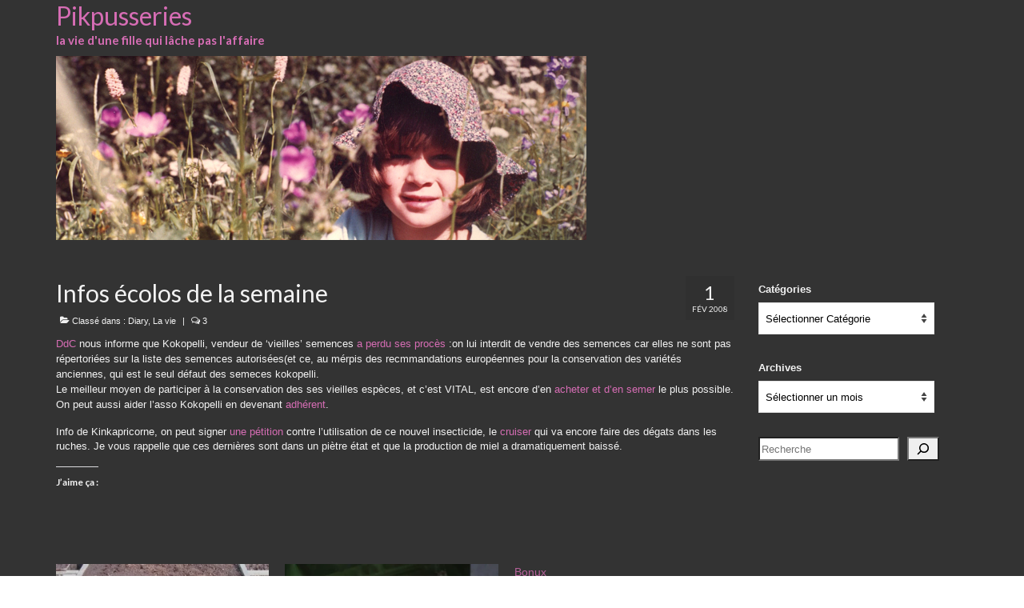

--- FILE ---
content_type: text/html; charset=UTF-8
request_url: https://pikpusseries.net/infosecolosdelasemaine/
body_size: 15956
content:
<!DOCTYPE html>
<html class="no-js" lang="fr-FR" itemscope="itemscope" itemtype="https://schema.org/WebPage">
<head>
  <meta charset="UTF-8">
  <meta name="viewport" content="width=device-width, initial-scale=1.0">
  <meta http-equiv="X-UA-Compatible" content="IE=edge">
  <title>Infos écolos de la semaine &#8211; Pikpusseries</title>
<meta name='robots' content='max-image-preview:large' />
<link rel='dns-prefetch' href='//secure.gravatar.com' />
<link rel='dns-prefetch' href='//stats.wp.com' />
<link rel='dns-prefetch' href='//fonts.googleapis.com' />
<link rel='dns-prefetch' href='//v0.wordpress.com' />
<link rel='dns-prefetch' href='//widgets.wp.com' />
<link rel='dns-prefetch' href='//s0.wp.com' />
<link rel='dns-prefetch' href='//0.gravatar.com' />
<link rel='dns-prefetch' href='//1.gravatar.com' />
<link rel='dns-prefetch' href='//2.gravatar.com' />
<link rel="alternate" type="application/rss+xml" title="Pikpusseries &raquo; Flux" href="https://pikpusseries.net/feed/" />
<link rel="alternate" type="application/rss+xml" title="Pikpusseries &raquo; Flux des commentaires" href="https://pikpusseries.net/comments/feed/" />
<link rel="alternate" type="application/rss+xml" title="Pikpusseries &raquo; Infos écolos de la semaine Flux des commentaires" href="https://pikpusseries.net/infosecolosdelasemaine/feed/" />
<link rel="alternate" title="oEmbed (JSON)" type="application/json+oembed" href="https://pikpusseries.net/wp-json/oembed/1.0/embed?url=https%3A%2F%2Fpikpusseries.net%2Finfosecolosdelasemaine%2F" />
<link rel="alternate" title="oEmbed (XML)" type="text/xml+oembed" href="https://pikpusseries.net/wp-json/oembed/1.0/embed?url=https%3A%2F%2Fpikpusseries.net%2Finfosecolosdelasemaine%2F&#038;format=xml" />
<style id='wp-img-auto-sizes-contain-inline-css' type='text/css'>
img:is([sizes=auto i],[sizes^="auto," i]){contain-intrinsic-size:3000px 1500px}
/*# sourceURL=wp-img-auto-sizes-contain-inline-css */
</style>
<link rel='stylesheet' id='jetpack_related-posts-css' href='https://pikpusseries.net/wp-content/plugins/jetpack/modules/related-posts/related-posts.css?ver=20240116' type='text/css' media='all' />
<style id='wp-emoji-styles-inline-css' type='text/css'>

	img.wp-smiley, img.emoji {
		display: inline !important;
		border: none !important;
		box-shadow: none !important;
		height: 1em !important;
		width: 1em !important;
		margin: 0 0.07em !important;
		vertical-align: -0.1em !important;
		background: none !important;
		padding: 0 !important;
	}
/*# sourceURL=wp-emoji-styles-inline-css */
</style>
<style id='wp-block-library-inline-css' type='text/css'>
:root{--wp-block-synced-color:#7a00df;--wp-block-synced-color--rgb:122,0,223;--wp-bound-block-color:var(--wp-block-synced-color);--wp-editor-canvas-background:#ddd;--wp-admin-theme-color:#007cba;--wp-admin-theme-color--rgb:0,124,186;--wp-admin-theme-color-darker-10:#006ba1;--wp-admin-theme-color-darker-10--rgb:0,107,160.5;--wp-admin-theme-color-darker-20:#005a87;--wp-admin-theme-color-darker-20--rgb:0,90,135;--wp-admin-border-width-focus:2px}@media (min-resolution:192dpi){:root{--wp-admin-border-width-focus:1.5px}}.wp-element-button{cursor:pointer}:root .has-very-light-gray-background-color{background-color:#eee}:root .has-very-dark-gray-background-color{background-color:#313131}:root .has-very-light-gray-color{color:#eee}:root .has-very-dark-gray-color{color:#313131}:root .has-vivid-green-cyan-to-vivid-cyan-blue-gradient-background{background:linear-gradient(135deg,#00d084,#0693e3)}:root .has-purple-crush-gradient-background{background:linear-gradient(135deg,#34e2e4,#4721fb 50%,#ab1dfe)}:root .has-hazy-dawn-gradient-background{background:linear-gradient(135deg,#faaca8,#dad0ec)}:root .has-subdued-olive-gradient-background{background:linear-gradient(135deg,#fafae1,#67a671)}:root .has-atomic-cream-gradient-background{background:linear-gradient(135deg,#fdd79a,#004a59)}:root .has-nightshade-gradient-background{background:linear-gradient(135deg,#330968,#31cdcf)}:root .has-midnight-gradient-background{background:linear-gradient(135deg,#020381,#2874fc)}:root{--wp--preset--font-size--normal:16px;--wp--preset--font-size--huge:42px}.has-regular-font-size{font-size:1em}.has-larger-font-size{font-size:2.625em}.has-normal-font-size{font-size:var(--wp--preset--font-size--normal)}.has-huge-font-size{font-size:var(--wp--preset--font-size--huge)}.has-text-align-center{text-align:center}.has-text-align-left{text-align:left}.has-text-align-right{text-align:right}.has-fit-text{white-space:nowrap!important}#end-resizable-editor-section{display:none}.aligncenter{clear:both}.items-justified-left{justify-content:flex-start}.items-justified-center{justify-content:center}.items-justified-right{justify-content:flex-end}.items-justified-space-between{justify-content:space-between}.screen-reader-text{border:0;clip-path:inset(50%);height:1px;margin:-1px;overflow:hidden;padding:0;position:absolute;width:1px;word-wrap:normal!important}.screen-reader-text:focus{background-color:#ddd;clip-path:none;color:#444;display:block;font-size:1em;height:auto;left:5px;line-height:normal;padding:15px 23px 14px;text-decoration:none;top:5px;width:auto;z-index:100000}html :where(.has-border-color){border-style:solid}html :where([style*=border-top-color]){border-top-style:solid}html :where([style*=border-right-color]){border-right-style:solid}html :where([style*=border-bottom-color]){border-bottom-style:solid}html :where([style*=border-left-color]){border-left-style:solid}html :where([style*=border-width]){border-style:solid}html :where([style*=border-top-width]){border-top-style:solid}html :where([style*=border-right-width]){border-right-style:solid}html :where([style*=border-bottom-width]){border-bottom-style:solid}html :where([style*=border-left-width]){border-left-style:solid}html :where(img[class*=wp-image-]){height:auto;max-width:100%}:where(figure){margin:0 0 1em}html :where(.is-position-sticky){--wp-admin--admin-bar--position-offset:var(--wp-admin--admin-bar--height,0px)}@media screen and (max-width:600px){html :where(.is-position-sticky){--wp-admin--admin-bar--position-offset:0px}}

/*# sourceURL=wp-block-library-inline-css */
</style><style id='wp-block-archives-inline-css' type='text/css'>
.wp-block-archives{box-sizing:border-box}.wp-block-archives-dropdown label{display:block}
/*# sourceURL=https://pikpusseries.net/wp-includes/blocks/archives/style.min.css */
</style>
<style id='wp-block-categories-inline-css' type='text/css'>
.wp-block-categories{box-sizing:border-box}.wp-block-categories.alignleft{margin-right:2em}.wp-block-categories.alignright{margin-left:2em}.wp-block-categories.wp-block-categories-dropdown.aligncenter{text-align:center}.wp-block-categories .wp-block-categories__label{display:block;width:100%}
/*# sourceURL=https://pikpusseries.net/wp-includes/blocks/categories/style.min.css */
</style>
<style id='wp-block-search-inline-css' type='text/css'>
.wp-block-search__button{margin-left:10px;word-break:normal}.wp-block-search__button.has-icon{line-height:0}.wp-block-search__button svg{height:1.25em;min-height:24px;min-width:24px;width:1.25em;fill:currentColor;vertical-align:text-bottom}:where(.wp-block-search__button){border:1px solid #ccc;padding:6px 10px}.wp-block-search__inside-wrapper{display:flex;flex:auto;flex-wrap:nowrap;max-width:100%}.wp-block-search__label{width:100%}.wp-block-search.wp-block-search__button-only .wp-block-search__button{box-sizing:border-box;display:flex;flex-shrink:0;justify-content:center;margin-left:0;max-width:100%}.wp-block-search.wp-block-search__button-only .wp-block-search__inside-wrapper{min-width:0!important;transition-property:width}.wp-block-search.wp-block-search__button-only .wp-block-search__input{flex-basis:100%;transition-duration:.3s}.wp-block-search.wp-block-search__button-only.wp-block-search__searchfield-hidden,.wp-block-search.wp-block-search__button-only.wp-block-search__searchfield-hidden .wp-block-search__inside-wrapper{overflow:hidden}.wp-block-search.wp-block-search__button-only.wp-block-search__searchfield-hidden .wp-block-search__input{border-left-width:0!important;border-right-width:0!important;flex-basis:0;flex-grow:0;margin:0;min-width:0!important;padding-left:0!important;padding-right:0!important;width:0!important}:where(.wp-block-search__input){appearance:none;border:1px solid #949494;flex-grow:1;font-family:inherit;font-size:inherit;font-style:inherit;font-weight:inherit;letter-spacing:inherit;line-height:inherit;margin-left:0;margin-right:0;min-width:3rem;padding:8px;text-decoration:unset!important;text-transform:inherit}:where(.wp-block-search__button-inside .wp-block-search__inside-wrapper){background-color:#fff;border:1px solid #949494;box-sizing:border-box;padding:4px}:where(.wp-block-search__button-inside .wp-block-search__inside-wrapper) .wp-block-search__input{border:none;border-radius:0;padding:0 4px}:where(.wp-block-search__button-inside .wp-block-search__inside-wrapper) .wp-block-search__input:focus{outline:none}:where(.wp-block-search__button-inside .wp-block-search__inside-wrapper) :where(.wp-block-search__button){padding:4px 8px}.wp-block-search.aligncenter .wp-block-search__inside-wrapper{margin:auto}.wp-block[data-align=right] .wp-block-search.wp-block-search__button-only .wp-block-search__inside-wrapper{float:right}
/*# sourceURL=https://pikpusseries.net/wp-includes/blocks/search/style.min.css */
</style>
<style id='global-styles-inline-css' type='text/css'>
:root{--wp--preset--aspect-ratio--square: 1;--wp--preset--aspect-ratio--4-3: 4/3;--wp--preset--aspect-ratio--3-4: 3/4;--wp--preset--aspect-ratio--3-2: 3/2;--wp--preset--aspect-ratio--2-3: 2/3;--wp--preset--aspect-ratio--16-9: 16/9;--wp--preset--aspect-ratio--9-16: 9/16;--wp--preset--color--black: #000;--wp--preset--color--cyan-bluish-gray: #abb8c3;--wp--preset--color--white: #fff;--wp--preset--color--pale-pink: #f78da7;--wp--preset--color--vivid-red: #cf2e2e;--wp--preset--color--luminous-vivid-orange: #ff6900;--wp--preset--color--luminous-vivid-amber: #fcb900;--wp--preset--color--light-green-cyan: #7bdcb5;--wp--preset--color--vivid-green-cyan: #00d084;--wp--preset--color--pale-cyan-blue: #8ed1fc;--wp--preset--color--vivid-cyan-blue: #0693e3;--wp--preset--color--vivid-purple: #9b51e0;--wp--preset--color--virtue-primary: #d66db4;--wp--preset--color--virtue-primary-light: #d66db4;--wp--preset--color--very-light-gray: #eee;--wp--preset--color--very-dark-gray: #444;--wp--preset--gradient--vivid-cyan-blue-to-vivid-purple: linear-gradient(135deg,rgb(6,147,227) 0%,rgb(155,81,224) 100%);--wp--preset--gradient--light-green-cyan-to-vivid-green-cyan: linear-gradient(135deg,rgb(122,220,180) 0%,rgb(0,208,130) 100%);--wp--preset--gradient--luminous-vivid-amber-to-luminous-vivid-orange: linear-gradient(135deg,rgb(252,185,0) 0%,rgb(255,105,0) 100%);--wp--preset--gradient--luminous-vivid-orange-to-vivid-red: linear-gradient(135deg,rgb(255,105,0) 0%,rgb(207,46,46) 100%);--wp--preset--gradient--very-light-gray-to-cyan-bluish-gray: linear-gradient(135deg,rgb(238,238,238) 0%,rgb(169,184,195) 100%);--wp--preset--gradient--cool-to-warm-spectrum: linear-gradient(135deg,rgb(74,234,220) 0%,rgb(151,120,209) 20%,rgb(207,42,186) 40%,rgb(238,44,130) 60%,rgb(251,105,98) 80%,rgb(254,248,76) 100%);--wp--preset--gradient--blush-light-purple: linear-gradient(135deg,rgb(255,206,236) 0%,rgb(152,150,240) 100%);--wp--preset--gradient--blush-bordeaux: linear-gradient(135deg,rgb(254,205,165) 0%,rgb(254,45,45) 50%,rgb(107,0,62) 100%);--wp--preset--gradient--luminous-dusk: linear-gradient(135deg,rgb(255,203,112) 0%,rgb(199,81,192) 50%,rgb(65,88,208) 100%);--wp--preset--gradient--pale-ocean: linear-gradient(135deg,rgb(255,245,203) 0%,rgb(182,227,212) 50%,rgb(51,167,181) 100%);--wp--preset--gradient--electric-grass: linear-gradient(135deg,rgb(202,248,128) 0%,rgb(113,206,126) 100%);--wp--preset--gradient--midnight: linear-gradient(135deg,rgb(2,3,129) 0%,rgb(40,116,252) 100%);--wp--preset--font-size--small: 13px;--wp--preset--font-size--medium: 20px;--wp--preset--font-size--large: 36px;--wp--preset--font-size--x-large: 42px;--wp--preset--spacing--20: 0.44rem;--wp--preset--spacing--30: 0.67rem;--wp--preset--spacing--40: 1rem;--wp--preset--spacing--50: 1.5rem;--wp--preset--spacing--60: 2.25rem;--wp--preset--spacing--70: 3.38rem;--wp--preset--spacing--80: 5.06rem;--wp--preset--shadow--natural: 6px 6px 9px rgba(0, 0, 0, 0.2);--wp--preset--shadow--deep: 12px 12px 50px rgba(0, 0, 0, 0.4);--wp--preset--shadow--sharp: 6px 6px 0px rgba(0, 0, 0, 0.2);--wp--preset--shadow--outlined: 6px 6px 0px -3px rgb(255, 255, 255), 6px 6px rgb(0, 0, 0);--wp--preset--shadow--crisp: 6px 6px 0px rgb(0, 0, 0);}:where(.is-layout-flex){gap: 0.5em;}:where(.is-layout-grid){gap: 0.5em;}body .is-layout-flex{display: flex;}.is-layout-flex{flex-wrap: wrap;align-items: center;}.is-layout-flex > :is(*, div){margin: 0;}body .is-layout-grid{display: grid;}.is-layout-grid > :is(*, div){margin: 0;}:where(.wp-block-columns.is-layout-flex){gap: 2em;}:where(.wp-block-columns.is-layout-grid){gap: 2em;}:where(.wp-block-post-template.is-layout-flex){gap: 1.25em;}:where(.wp-block-post-template.is-layout-grid){gap: 1.25em;}.has-black-color{color: var(--wp--preset--color--black) !important;}.has-cyan-bluish-gray-color{color: var(--wp--preset--color--cyan-bluish-gray) !important;}.has-white-color{color: var(--wp--preset--color--white) !important;}.has-pale-pink-color{color: var(--wp--preset--color--pale-pink) !important;}.has-vivid-red-color{color: var(--wp--preset--color--vivid-red) !important;}.has-luminous-vivid-orange-color{color: var(--wp--preset--color--luminous-vivid-orange) !important;}.has-luminous-vivid-amber-color{color: var(--wp--preset--color--luminous-vivid-amber) !important;}.has-light-green-cyan-color{color: var(--wp--preset--color--light-green-cyan) !important;}.has-vivid-green-cyan-color{color: var(--wp--preset--color--vivid-green-cyan) !important;}.has-pale-cyan-blue-color{color: var(--wp--preset--color--pale-cyan-blue) !important;}.has-vivid-cyan-blue-color{color: var(--wp--preset--color--vivid-cyan-blue) !important;}.has-vivid-purple-color{color: var(--wp--preset--color--vivid-purple) !important;}.has-black-background-color{background-color: var(--wp--preset--color--black) !important;}.has-cyan-bluish-gray-background-color{background-color: var(--wp--preset--color--cyan-bluish-gray) !important;}.has-white-background-color{background-color: var(--wp--preset--color--white) !important;}.has-pale-pink-background-color{background-color: var(--wp--preset--color--pale-pink) !important;}.has-vivid-red-background-color{background-color: var(--wp--preset--color--vivid-red) !important;}.has-luminous-vivid-orange-background-color{background-color: var(--wp--preset--color--luminous-vivid-orange) !important;}.has-luminous-vivid-amber-background-color{background-color: var(--wp--preset--color--luminous-vivid-amber) !important;}.has-light-green-cyan-background-color{background-color: var(--wp--preset--color--light-green-cyan) !important;}.has-vivid-green-cyan-background-color{background-color: var(--wp--preset--color--vivid-green-cyan) !important;}.has-pale-cyan-blue-background-color{background-color: var(--wp--preset--color--pale-cyan-blue) !important;}.has-vivid-cyan-blue-background-color{background-color: var(--wp--preset--color--vivid-cyan-blue) !important;}.has-vivid-purple-background-color{background-color: var(--wp--preset--color--vivid-purple) !important;}.has-black-border-color{border-color: var(--wp--preset--color--black) !important;}.has-cyan-bluish-gray-border-color{border-color: var(--wp--preset--color--cyan-bluish-gray) !important;}.has-white-border-color{border-color: var(--wp--preset--color--white) !important;}.has-pale-pink-border-color{border-color: var(--wp--preset--color--pale-pink) !important;}.has-vivid-red-border-color{border-color: var(--wp--preset--color--vivid-red) !important;}.has-luminous-vivid-orange-border-color{border-color: var(--wp--preset--color--luminous-vivid-orange) !important;}.has-luminous-vivid-amber-border-color{border-color: var(--wp--preset--color--luminous-vivid-amber) !important;}.has-light-green-cyan-border-color{border-color: var(--wp--preset--color--light-green-cyan) !important;}.has-vivid-green-cyan-border-color{border-color: var(--wp--preset--color--vivid-green-cyan) !important;}.has-pale-cyan-blue-border-color{border-color: var(--wp--preset--color--pale-cyan-blue) !important;}.has-vivid-cyan-blue-border-color{border-color: var(--wp--preset--color--vivid-cyan-blue) !important;}.has-vivid-purple-border-color{border-color: var(--wp--preset--color--vivid-purple) !important;}.has-vivid-cyan-blue-to-vivid-purple-gradient-background{background: var(--wp--preset--gradient--vivid-cyan-blue-to-vivid-purple) !important;}.has-light-green-cyan-to-vivid-green-cyan-gradient-background{background: var(--wp--preset--gradient--light-green-cyan-to-vivid-green-cyan) !important;}.has-luminous-vivid-amber-to-luminous-vivid-orange-gradient-background{background: var(--wp--preset--gradient--luminous-vivid-amber-to-luminous-vivid-orange) !important;}.has-luminous-vivid-orange-to-vivid-red-gradient-background{background: var(--wp--preset--gradient--luminous-vivid-orange-to-vivid-red) !important;}.has-very-light-gray-to-cyan-bluish-gray-gradient-background{background: var(--wp--preset--gradient--very-light-gray-to-cyan-bluish-gray) !important;}.has-cool-to-warm-spectrum-gradient-background{background: var(--wp--preset--gradient--cool-to-warm-spectrum) !important;}.has-blush-light-purple-gradient-background{background: var(--wp--preset--gradient--blush-light-purple) !important;}.has-blush-bordeaux-gradient-background{background: var(--wp--preset--gradient--blush-bordeaux) !important;}.has-luminous-dusk-gradient-background{background: var(--wp--preset--gradient--luminous-dusk) !important;}.has-pale-ocean-gradient-background{background: var(--wp--preset--gradient--pale-ocean) !important;}.has-electric-grass-gradient-background{background: var(--wp--preset--gradient--electric-grass) !important;}.has-midnight-gradient-background{background: var(--wp--preset--gradient--midnight) !important;}.has-small-font-size{font-size: var(--wp--preset--font-size--small) !important;}.has-medium-font-size{font-size: var(--wp--preset--font-size--medium) !important;}.has-large-font-size{font-size: var(--wp--preset--font-size--large) !important;}.has-x-large-font-size{font-size: var(--wp--preset--font-size--x-large) !important;}
/*# sourceURL=global-styles-inline-css */
</style>

<style id='classic-theme-styles-inline-css' type='text/css'>
/*! This file is auto-generated */
.wp-block-button__link{color:#fff;background-color:#32373c;border-radius:9999px;box-shadow:none;text-decoration:none;padding:calc(.667em + 2px) calc(1.333em + 2px);font-size:1.125em}.wp-block-file__button{background:#32373c;color:#fff;text-decoration:none}
/*# sourceURL=/wp-includes/css/classic-themes.min.css */
</style>
<link rel='stylesheet' id='altcha-widget-styles-css' href='https://pikpusseries.net/wp-content/plugins/altcha-wordpress-next-2.3.1/public/altcha.css?ver=2.3.1' type='text/css' media='all' />
<link rel='stylesheet' id='jetpack_likes-css' href='https://pikpusseries.net/wp-content/plugins/jetpack/modules/likes/style.css?ver=15.4' type='text/css' media='all' />
<link rel='stylesheet' id='virtue_theme-css' href='https://pikpusseries.net/wp-content/themes/virtue/assets/css/virtue.css?ver=3.4.14' type='text/css' media='all' />
<link rel='stylesheet' id='virtue_skin-css' href='https://pikpusseries.net/wp-content/themes/virtue/assets/css/skins/default.css?ver=3.4.14' type='text/css' media='all' />
<link rel='stylesheet' id='redux-google-fonts-virtue-css' href='https://fonts.googleapis.com/css?family=Lato%3A400%2C700&#038;ver=814752411ee2fd5cc91a2a37426dffbc' type='text/css' media='all' />
<script type="text/javascript" id="jetpack_related-posts-js-extra">
/* <![CDATA[ */
var related_posts_js_options = {"post_heading":"h4"};
//# sourceURL=jetpack_related-posts-js-extra
/* ]]> */
</script>
<script type="text/javascript" src="https://pikpusseries.net/wp-content/plugins/jetpack/_inc/build/related-posts/related-posts.min.js?ver=20240116" id="jetpack_related-posts-js"></script>
<script type="text/javascript" src="https://pikpusseries.net/wp-includes/js/jquery/jquery.min.js?ver=3.7.1" id="jquery-core-js"></script>
<script type="text/javascript" src="https://pikpusseries.net/wp-includes/js/jquery/jquery-migrate.min.js?ver=3.4.1" id="jquery-migrate-js"></script>
<link rel="https://api.w.org/" href="https://pikpusseries.net/wp-json/" /><link rel="alternate" title="JSON" type="application/json" href="https://pikpusseries.net/wp-json/wp/v2/posts/377" /><link rel="canonical" href="https://pikpusseries.net/infosecolosdelasemaine/" />
	<style>img#wpstats{display:none}</style>
		<style type="text/css">#logo {padding-top:0px;}#logo {padding-bottom:0px;}#logo {margin-left:0px;}#logo {margin-right:0px;}#nav-main {margin-top:0px;}#nav-main {margin-bottom:0px;}.headerfont, .tp-caption {font-family:Lato;}.topbarmenu ul li {font-family:Lato;}.home-message:hover {background-color:#d66db4; background-color: rgba(214, 109, 180, 0.6);}
  nav.woocommerce-pagination ul li a:hover, .wp-pagenavi a:hover, .panel-heading .accordion-toggle, .variations .kad_radio_variations label:hover, .variations .kad_radio_variations label.selectedValue {border-color: #d66db4;}
  a, #nav-main ul.sf-menu ul li a:hover, .product_price ins .amount, .price ins .amount, .color_primary, .primary-color, #logo a.brand, #nav-main ul.sf-menu a:hover,
  .woocommerce-message:before, .woocommerce-info:before, #nav-second ul.sf-menu a:hover, .footerclass a:hover, .posttags a:hover, .subhead a:hover, .nav-trigger-case:hover .kad-menu-name, 
  .nav-trigger-case:hover .kad-navbtn, #kadbreadcrumbs a:hover, #wp-calendar a, .star-rating, .has-virtue-primary-color {color: #d66db4;}
.widget_price_filter .ui-slider .ui-slider-handle, .product_item .kad_add_to_cart:hover, .product_item:hover a.button:hover, .product_item:hover .kad_add_to_cart:hover, .kad-btn-primary, html .woocommerce-page .widget_layered_nav ul.yith-wcan-label li a:hover, html .woocommerce-page .widget_layered_nav ul.yith-wcan-label li.chosen a,
.product-category.grid_item a:hover h5, .woocommerce-message .button, .widget_layered_nav_filters ul li a, .widget_layered_nav ul li.chosen a, .wpcf7 input.wpcf7-submit, .yith-wcan .yith-wcan-reset-navigation,
#containerfooter .menu li a:hover, .bg_primary, .portfolionav a:hover, .home-iconmenu a:hover, p.demo_store, .topclass, #commentform .form-submit #submit, .kad-hover-bg-primary:hover, .widget_shopping_cart_content .checkout,
.login .form-row .button, .variations .kad_radio_variations label.selectedValue, #payment #place_order, .wpcf7 input.wpcf7-back, .shop_table .actions input[type=submit].checkout-button, .cart_totals .checkout-button, input[type="submit"].button, .order-actions .button, .has-virtue-primary-background-color {background: #d66db4;}a:hover, .has-virtue-primary-light-color {color: #d66db4;} .kad-btn-primary:hover, .login .form-row .button:hover, #payment #place_order:hover, .yith-wcan .yith-wcan-reset-navigation:hover, .widget_shopping_cart_content .checkout:hover,
	.woocommerce-message .button:hover, #commentform .form-submit #submit:hover, .wpcf7 input.wpcf7-submit:hover, .widget_layered_nav_filters ul li a:hover, .cart_totals .checkout-button:hover,
	.widget_layered_nav ul li.chosen a:hover, .shop_table .actions input[type=submit].checkout-button:hover, .wpcf7 input.wpcf7-back:hover, .order-actions .button:hover, input[type="submit"].button:hover, .product_item:hover .kad_add_to_cart, .product_item:hover a.button, .has-virtue-primary-light-background-color {background: #d66db4;}.color_gray, .subhead, .subhead a, .posttags, .posttags a, .product_meta a {color:#f2f2f2;}input[type=number]::-webkit-inner-spin-button, input[type=number]::-webkit-outer-spin-button { -webkit-appearance: none; margin: 0; } input[type=number] {-moz-appearance: textfield;}.quantity input::-webkit-outer-spin-button,.quantity input::-webkit-inner-spin-button {display: none;}#containerfooter h3, #containerfooter, .footercredits p, .footerclass a, .footernav ul li a {color:#ffffff;}.contentclass, .nav-tabs>.active>a, .nav-tabs>.active>a:hover, .nav-tabs>.active>a:focus {background:#333333    ;}.topclass {background:#333333    ;}.headerclass {background:#333333  no-repeat center center;}.navclass {background:#333333    ;}.mobileclass {background:#333333    ;}.footerclass {background:#666666    ;}.kad-hidepostauthortop, .postauthortop {display:none;}.product_item .product_details h5 {text-transform: none;}.product_item .product_details h5 {min-height:40px;}[class*="wp-image"] {-webkit-box-shadow: none;-moz-box-shadow: none;box-shadow: none;border:none;}[class*="wp-image"]:hover {-webkit-box-shadow: none;-moz-box-shadow: none;box-shadow: none;border:none;}.light-dropshaddow {-webkit-box-shadow: none;-moz-box-shadow: none;box-shadow: none;}.entry-content p { margin-bottom:16px;}</style>
<!-- Jetpack Open Graph Tags -->
<meta property="og:type" content="article" />
<meta property="og:title" content="Infos écolos de la semaine" />
<meta property="og:url" content="https://pikpusseries.net/infosecolosdelasemaine/" />
<meta property="og:description" content="DdC nous informe que Kokopelli, vendeur de &lsquo;vieilles&rsquo; semences a perdu ses proc&egrave;s :on lui interdit de vendre des semences car elles ne sont pas r&eacute;pertori&eacute;es sur la …" />
<meta property="article:published_time" content="1969-12-31T22:59:59+00:00" />
<meta property="article:modified_time" content="2020-04-30T16:49:05+00:00" />
<meta property="og:site_name" content="Pikpusseries" />
<meta property="og:image" content="https://s0.wp.com/i/blank.jpg" />
<meta property="og:image:width" content="200" />
<meta property="og:image:height" content="200" />
<meta property="og:image:alt" content="" />
<meta property="og:locale" content="fr_FR" />
<meta name="twitter:text:title" content="Infos écolos de la semaine" />
<meta name="twitter:image" content="https://pikpusseries.net/wp-content/uploads/2015/10/Pik-Favicon.jpg" />
<meta name="twitter:card" content="summary" />

<!-- End Jetpack Open Graph Tags -->
<link rel="icon" href="https://pikpusseries.net/wp-content/uploads/2015/10/Pik-Favicon-36x36.jpg" sizes="32x32" />
<link rel="icon" href="https://pikpusseries.net/wp-content/uploads/2015/10/Pik-Favicon.jpg" sizes="192x192" />
<link rel="apple-touch-icon" href="https://pikpusseries.net/wp-content/uploads/2015/10/Pik-Favicon.jpg" />
<meta name="msapplication-TileImage" content="https://pikpusseries.net/wp-content/uploads/2015/10/Pik-Favicon.jpg" />
<style type="text/css" title="dynamic-css" class="options-output">header #logo a.brand,.logofont{font-family:Lato;line-height:40px;font-weight:400;font-style:normal;color:#d66db4;font-size:32px;}.kad_tagline{font-family:Lato;line-height:20px;font-weight:700;font-style:normal;color:#d66db4;font-size:15px;}.product_item .product_details h5{font-family:Lato;line-height:20px;font-weight:700;font-style:normal;font-size:16px;}h1{font-family:Lato;line-height:32px;font-weight:400;font-style:normal;color:#f2f2f2;font-size:30px;}h2{font-family:Lato;line-height:26px;font-weight:normal;font-style:normal;color:#f2f2f2;font-size:24px;}h3{font-family:Lato;line-height:22px;font-weight:400;font-style:normal;color:#f2f2f2;font-size:20px;}h4{font-family:Lato;line-height:20px;font-weight:400;font-style:normal;color:#f2f2f2;font-size:18px;}h5{font-family:Lato;line-height:18px;font-weight:700;font-style:normal;color:#f2f2f2;font-size:16px;}body{font-family:Verdana, Geneva, sans-serif;line-height:18px;font-weight:400;font-style:normal;color:#f2f2f2;font-size:14px;}#nav-main ul.sf-menu a{font-family:Lato;line-height:18px;font-weight:400;font-style:normal;color:#f2f2f2;font-size:12px;}#nav-second ul.sf-menu a{font-family:Lato;line-height:22px;font-weight:400;font-style:normal;color:#f2f2f2;font-size:18px;}.kad-nav-inner .kad-mnav, .kad-mobile-nav .kad-nav-inner li a,.nav-trigger-case{font-family:Lato;line-height:20px;font-weight:400;font-style:normal;color:#f2f2f2;font-size:16px;}</style></head>
<body data-rsssl=1 class="wp-singular post-template-default single single-post postid-377 single-format-standard wp-embed-responsive wp-theme-virtue wide infosecolosdelasemaine">
	<div id="kt-skip-link"><a href="#content">Skip to Main Content</a></div>
	<div id="wrapper" class="container">
	<header class="banner headerclass" itemscope itemtype="https://schema.org/WPHeader">
		<div class="container">
		<div class="row">
			<div class="col-md-4 clearfix kad-header-left">
				<div id="logo" class="logocase">
					<a class="brand logofont" href="https://pikpusseries.net/">
						Pikpusseries					</a>
											<p class="kad_tagline belowlogo-text">la vie d'une fille qui lâche pas l'affaire</p>
									</div> <!-- Close #logo -->
			</div><!-- close logo span -->
			       
		</div> <!-- Close Row -->
		 
	</div> <!-- Close Container -->
		<div class="container">
		<div class="virtue_banner">
			<img alt="" src="https://pikpusseries.net/wp-content/uploads/2015/10/BelleDesChampsBANNIERE.jpg" />
		</div>
	</div>
	</header>
	<div class="wrap contentclass" role="document">

	<div id="content" class="container">
	<div class="row single-article" itemscope itemtype="https://schema.org/BlogPosting">
		<div class="main col-lg-9 col-md-8" role="main">
					<article class="post-377 post type-post status-publish format-standard hentry category-diary category-la-vie">
			<div class="postmeta updated color_gray">
	<div class="postdate bg-lightgray headerfont">
		<meta itemprop="datePublished" content="2020-04-30T18:49:05+02:00">
		<span class="postday">1</span>
		Fév 2008	</div>
</div>				<header>

				<h1 class="entry-title" itemprop="name headline">Infos écolos de la semaine</h1><div class="subhead">
    <span class="postauthortop author vcard">
    <i class="icon-user"></i> par  <span itemprop="author"><a href="https://pikpusseries.net/author/delf/" class="fn" rel="author">Delf</a></span> |</span>
      
    <span class="postedintop"><i class="icon-folder-open"></i> Classé dans : <a href="https://pikpusseries.net/category/diary/" rel="category tag">Diary</a>, <a href="https://pikpusseries.net/category/diary/la-vie/" rel="category tag">La vie</a></span>     <span class="kad-hidepostedin">|</span>
    <span class="postcommentscount">
    <i class="icon-comments-alt"></i> 3    </span>
</div>				
				</header>

				<div class="entry-content" itemprop="articleBody">
					<p><span><font size="2"><a target="_blank" href="http://dieudeschats.wordpress.com/2008/01/31/le-bon-sens-cest-par-ou/#comment-2685" rel="noopener noreferrer">DdC</a> nous informe que Kokopelli, vendeur de &lsquo;vieilles&rsquo; semences <a target="_blank" href="http://www.kokopelli.asso.fr/proces-kokopelli/gnis-fnpsp6.html" rel="noopener noreferrer">a perdu ses proc&egrave;s</a> :on lui interdit de vendre des semences car elles ne sont pas r&eacute;pertori&eacute;es sur la liste des semences autoris&eacute;es(et ce, au m&eacute;rpis des recmmandations europ&eacute;ennes pour la conservation des vari&eacute;t&eacute;s anciennes, qui est le seul d&eacute;faut des semeces kokopelli.<br />Le meilleur moyen de participer &agrave; la conservation des ses vieilles esp&egrave;ces, et c&rsquo;est VITAL, est encore d&rsquo;en <a target="_blank" href="http://www.kokopelli.asso.fr/boutic/index.html" rel="noopener noreferrer">acheter et d&rsquo;en semer</a> le plus possible. On peut aussi aider l&rsquo;asso Kokopelli en devenant <a target="_blank" href="http://www.kokopelli.asso.fr/boutic/bou_list.cgi?codefam=adh" rel="noopener noreferrer">adh&eacute;rent</a>.</p>
<p>Info de Kinkapricorne, on peut signer <a target="_blank" href="http://www.sauvonslesabeilles.com/spip.php?rubrique18" rel="noopener noreferrer">une p&eacute;tition</a> contre l&rsquo;utilisation de ce nouvel insecticide, le <a target="_blank" href="http://www.futura-sciences.com/fr/sinformer/actualites/news/t/zoologie/d/linsecticide-cruiser-une-menace-de-plus-pour-les-abeilles_14427/" rel="noopener noreferrer">cruiser</a> qui va encore faire des d&eacute;gats dans les ruches. Je vous rappelle que ces derni&egrave;res sont dans un pi&egrave;tre &eacute;tat et que la production de miel a dramatiquement baiss&eacute;.</p>
<p></font></span>			</p>
<div class="clear center"></div>
<div class='sharedaddy sd-block sd-like jetpack-likes-widget-wrapper jetpack-likes-widget-unloaded' id='like-post-wrapper-12728899-377-696db8528d915' data-src='https://widgets.wp.com/likes/?ver=15.4#blog_id=12728899&amp;post_id=377&amp;origin=pikpusseries.net&amp;obj_id=12728899-377-696db8528d915' data-name='like-post-frame-12728899-377-696db8528d915' data-title='Aimer ou rebloguer'><h3 class="sd-title">J’aime ça :</h3><div class='likes-widget-placeholder post-likes-widget-placeholder' style='height: 55px;'><span class='button'><span>J’aime</span></span> <span class="loading">chargement&hellip;</span></div><span class='sd-text-color'></span><a class='sd-link-color'></a></div>
<div id='jp-relatedposts' class='jp-relatedposts' >
	
</div>				</div>

				<footer class="single-footer">
				<meta itemscope itemprop="mainEntityOfPage" content="https://pikpusseries.net/infosecolosdelasemaine/" itemType="https://schema.org/WebPage" itemid="https://pikpusseries.net/infosecolosdelasemaine/"><meta itemprop="dateModified" content="2020-04-30T18:49:05+02:00"><div itemprop="publisher" itemscope itemtype="https://schema.org/Organization"><div itemprop="logo" itemscope itemtype="https://schema.org/ImageObject"><meta itemprop="url" content="https://pikpusseries.net/wp-content/uploads/2015/10/Pik-Favicon.jpg"><meta itemprop="width" content="64"><meta itemprop="height" content="64"></div><meta itemprop="name" content="Pikpusseries"></div><div class="kad-post-navigation clearfix">
        <div class="alignleft kad-previous-link">
        <a href="https://pikpusseries.net/breve-34/" rel="prev">Article précédent</a> 
        </div>
        <div class="alignright kad-next-link">
        <a href="https://pikpusseries.net/suppressiondelapub/" rel="next">Article suivant</a> 
        </div>
 </div> <!-- end navigation -->
 				</footer>
			</article>
				<section id="comments">
		<h3 class="comments-title">
			3 Responses		</h3>

		<ol class="media-list comment-list">
			        <li id="comment-1523" class="comment even thread-even depth-1 media comment-1523 ">
        <img alt='' src='https://secure.gravatar.com/avatar/?s=36&#038;d=blank&#038;r=g' srcset='https://secure.gravatar.com/avatar/?s=72&#038;d=blank&#038;r=g 2x' class='avatar pull-left media-object avatar-36 photo avatar-default' height='36' width='36' decoding='async'/>    		<div class="media-body">
            <article id="div-comment-1523" class="comment-body">
            	<header class="comment-header clearfix">
					<h5 class="media-heading comment-author"><span class="fn">Kinkapricorne</span></h5>
					<div class="comment-meta comment-metadata">
						<time datetime="2008-02-01T01:38:00+01:00"><a href="https://pikpusseries.net/infosecolosdelasemaine/#comment-1523">
							1 février 2008</a>
						</time>
						|
							        
											</div>
				</header>
								<div class="comment-content">
                    <div class="commentAvatar">
					<img src="https://www.gravatar.com/avatar/1c72080c0626f0f0786c82038cc162e4?d=http%3A%2F%2Ffdata.over-blog.net%2F99%2F00%2F00%2F01%2Fimg%2Favatar-user-blog.gif&#038;s=35" />
				</div>
<p>						<strong><font color="#000000"><strike><font face="\\\"Times" new=""></font><font size="2"><span style=""><span style=""></span></span></font></strike></font></strong></p>
<p></p>
<p><strong><font color="#000000"></font><font face="Times New Roman, serif"></font><font size="2"><span style="font-style: normal;"><span style="">Merci de relayer la pétition, c&rsquo;est mon </span></span></font></strong><strong><font color="#000000"><strike><font face="\\\"Times"></font><font size="2"><span style="font-style: normal;"><span style="">ours</span></span></font></strike></font></strong><strong><font color="#000000"></font><font face="Times New Roman, serif"></font><font size="2"><span style="font-style: normal;"><span style=""> mari qui va être content : il ne pourrait pas survivre sans miel tous les matins sur ses tartines 😉<br />Je te souhaite d&rsquo;avoir très vite ton potager. Moi aussi j&rsquo;en cherche un en ce moment.  On pense déménager </span></span></font></strong><strong><font color="#000000"></font><font face="Times New Roman, serif"></font><font size="2"><span style="font-style: normal;"><span style="">cette année </span></span></font></strong><strong><font color="#000000"></font><font face="Times New Roman, serif"></font><font size="2"><span style="font-style: normal;"><span style="">pour aller se mettre au vert.</span></span></font></strong></p>
<p></p>
<p> </p>
                </div><!-- .comment-content -->
            </article><!-- .comment-body -->
</div></li><!-- #comment-## -->
        <li id="comment-1524" class="comment odd alt thread-odd thread-alt depth-1 media comment-1524 ">
        <img alt='' src='https://secure.gravatar.com/avatar/?s=36&#038;d=blank&#038;r=g' srcset='https://secure.gravatar.com/avatar/?s=72&#038;d=blank&#038;r=g 2x' class='avatar pull-left media-object avatar-36 photo avatar-default' height='36' width='36' decoding='async'/>    		<div class="media-body">
            <article id="div-comment-1524" class="comment-body">
            	<header class="comment-header clearfix">
					<h5 class="media-heading comment-author"><span class="fn">Naya</span></h5>
					<div class="comment-meta comment-metadata">
						<time datetime="2008-02-01T01:56:00+01:00"><a href="https://pikpusseries.net/infosecolosdelasemaine/#comment-1524">
							1 février 2008</a>
						</time>
						|
							        
											</div>
				</header>
								<div class="comment-content">
                    <p>Ce qui se passe là n&rsquo;est qu&rsquo;un début. Si cette logique prend le pouvoir, tout est en place pour que nous soit également retirée la possibilité d&rsquo;avoir des enfants sans l&rsquo;autorisation d&rsquo;un laboratoire. Ce sont les mêmes lois.</p>
                </div><!-- .comment-content -->
            </article><!-- .comment-body -->
</div></li><!-- #comment-## -->
        <li id="comment-1525" class="comment even thread-even depth-1 media comment-1525 ">
        <img alt='' src='https://secure.gravatar.com/avatar/?s=36&#038;d=blank&#038;r=g' srcset='https://secure.gravatar.com/avatar/?s=72&#038;d=blank&#038;r=g 2x' class='avatar pull-left media-object avatar-36 photo avatar-default' height='36' width='36' decoding='async'/>    		<div class="media-body">
            <article id="div-comment-1525" class="comment-body">
            	<header class="comment-header clearfix">
					<h5 class="media-heading comment-author"><span class="fn"><a href="http://pikpusseries.over-blog.com" class="url" rel="ugc external nofollow">Delf</a></span></h5>
					<div class="comment-meta comment-metadata">
						<time datetime="2008-02-01T02:13:00+01:00"><a href="https://pikpusseries.net/infosecolosdelasemaine/#comment-1525">
							1 février 2008</a>
						</time>
						|
							        
											</div>
				</header>
								<div class="comment-content">
                    <div class="commentAvatar">
					<img src="https://www.gravatar.com/avatar/a1e3243ce0aae18a315898f1e8d75a99?d=http%3A%2F%2Ffdata.over-blog.net%2F99%2F00%2F00%2F01%2Fimg%2Favatar-user-blog.gif&#038;s=35" />
				</div>
<p>						Kinka <br />
de rien. Bone chance pour votre mise au vert. J&rsquo;espère que même si de notre coté on doit encore compter ce déménagement en année, il ne saurait intervenir trop tard.</p>
<p>Naya<br />
la loi des p&rsquo;tites graines ? <br />
les abeilles&#8230; tout ça ?</p>
<p>(umpffff oui bon&#8230; l&rsquo;heure est grave je le sais)</p>
<p></p>
                </div><!-- .comment-content -->
            </article><!-- .comment-body -->
</div></li><!-- #comment-## -->
		</ol>

			</section><!-- /#comments -->

	<section id="respond">
		<div id="respond" class="comment-respond">
		<h3 id="reply-title" class="comment-reply-title">Laisser un commentaire</h3><form action="https://pikpusseries.net/wp-comments-post.php" method="post" id="commentform" class="comment-form"><p class="comment-notes"><span id="email-notes">Votre adresse e-mail ne sera pas publiée.</span> <span class="required-field-message">Les champs obligatoires sont indiqués avec <span class="required">*</span></span></p><p class="comment-form-comment"><label for="comment">Commentaire <span class="required">*</span></label> <textarea autocomplete="new-password"  id="fb565f011c"  name="fb565f011c"   cols="45" rows="8" maxlength="65525" required="required"></textarea><textarea id="comment" aria-label="hp-comment" aria-hidden="true" name="comment" autocomplete="new-password" style="padding:0 !important;clip:rect(1px, 1px, 1px, 1px) !important;position:absolute !important;white-space:nowrap !important;height:1px !important;width:1px !important;overflow:hidden !important;" tabindex="-1"></textarea><script data-noptimize>document.getElementById("comment").setAttribute( "id", "a8585a3135d467826047648a5a26573d" );document.getElementById("fb565f011c").setAttribute( "id", "comment" );</script></p><div class="row"><p class="comment-form-author"><label for="author">Nom <span class="required">*</span></label> <input id="author" name="author" type="text" value="" size="30" maxlength="245" autocomplete="name" required="required" /></p>
<p class="comment-form-email"><label for="email">E-mail <span class="required">*</span></label> <input id="email" name="email" type="text" value="" size="30" maxlength="100" aria-describedby="email-notes" autocomplete="email" required="required" /></p>
<p class="comment-form-url"><label for="url">Site web</label> <input id="url" name="url" type="text" value="" size="30" maxlength="200" autocomplete="url" /></p>
<p class="comment-form-cookies-consent"><input id="wp-comment-cookies-consent" name="wp-comment-cookies-consent" type="checkbox" value="yes" /> <label for="wp-comment-cookies-consent">Enregistrer mon nom, mon e-mail et mon site dans le navigateur pour mon prochain commentaire.</label></p>
</div><p class="comment-subscription-form"><input type="checkbox" name="subscribe_comments" id="subscribe_comments" value="subscribe" style="width: auto; -moz-appearance: checkbox; -webkit-appearance: checkbox;" /> <label class="subscribe-label" id="subscribe-label" for="subscribe_comments">Prévenez-moi de tous les nouveaux commentaires par e-mail.</label></p><p class="comment-subscription-form"><input type="checkbox" name="subscribe_blog" id="subscribe_blog" value="subscribe" style="width: auto; -moz-appearance: checkbox; -webkit-appearance: checkbox;" /> <label class="subscribe-label" id="subscribe-blog-label" for="subscribe_blog">Prévenez-moi de tous les nouveaux articles par e-mail.</label></p><p class="form-submit"><input name="submit" type="submit" id="submit" class="submit" value="Laisser un commentaire" /> <input type='hidden' name='comment_post_ID' value='377' id='comment_post_ID' />
<input type='hidden' name='comment_parent' id='comment_parent' value='0' />
</p></form>	</div><!-- #respond -->
		</section><!-- /#respond -->
		</div>
		<aside class="col-lg-3 col-md-4 kad-sidebar" role="complementary" itemscope itemtype="https://schema.org/WPSideBar">
	<div class="sidebar">
		<section id="block-3" class="widget-1 widget-first widget widget_block widget_categories"><div class="widget-inner"><div class="wp-block-categories-dropdown wp-block-categories has-small-font-size"><label class="wp-block-categories__label" for="wp-block-categories-1">Catégories</label><select  name='category_name' id='wp-block-categories-1' class='postform'>
	<option value='-1'>Sélectionner Catégorie</option>
	<option class="level-0" value="bestioles">Bestioles</option>
	<option class="level-1" value="ane-et-biquets">&nbsp;&nbsp;&nbsp;Âne et biquets</option>
	<option class="level-1" value="biodiversite">&nbsp;&nbsp;&nbsp;Biodiversité</option>
	<option class="level-1" value="chats">&nbsp;&nbsp;&nbsp;Chats</option>
	<option class="level-1" value="poules">&nbsp;&nbsp;&nbsp;Poules</option>
	<option class="level-0" value="cesko-polska">Česko &#8211; Polska</option>
	<option class="level-0" value="collages">Collages</option>
	<option class="level-0" value="diary">Diary</option>
	<option class="level-1" value="laltervie">&nbsp;&nbsp;&nbsp;L&rsquo;altervie</option>
	<option class="level-1" value="la-vie">&nbsp;&nbsp;&nbsp;La vie</option>
	<option class="level-0" value="le-ratichon-baigneur">Le ratichon baigneur</option>
	<option class="level-0" value="madeleine">Madeleine</option>
	<option class="level-0" value="non-classe">Non classé</option>
	<option class="level-0" value="renovations">Rénovations écolos</option>
	<option class="level-1" value="renovation-i">&nbsp;&nbsp;&nbsp;Rénovation I</option>
	<option class="level-1" value="renovation-ii">&nbsp;&nbsp;&nbsp;Rénovation II</option>
	<option class="level-0" value="roller-derby">Roller Derby</option>
	<option class="level-0" value="vie-de-legumes">Vie de légumes</option>
	<option class="level-1" value="fermiere-bio">&nbsp;&nbsp;&nbsp;Fermière bio</option>
	<option class="level-2" value="documentation">&nbsp;&nbsp;&nbsp;&nbsp;&nbsp;&nbsp;Documentation</option>
	<option class="level-2" value="technique">&nbsp;&nbsp;&nbsp;&nbsp;&nbsp;&nbsp;Technique</option>
	<option class="level-1" value="on-est-au-jardin-bio">&nbsp;&nbsp;&nbsp;On est au jardin bio</option>
</select><script type="text/javascript">
/* <![CDATA[ */
( ( [ dropdownId, homeUrl ] ) => {
		const dropdown = document.getElementById( dropdownId );
		function onSelectChange() {
			setTimeout( () => {
				if ( 'escape' === dropdown.dataset.lastkey ) {
					return;
				}
				if ( dropdown.value && dropdown instanceof HTMLSelectElement ) {
					const url = new URL( homeUrl );
					url.searchParams.set( dropdown.name, dropdown.value );
					location.href = url.href;
				}
			}, 250 );
		}
		function onKeyUp( event ) {
			if ( 'Escape' === event.key ) {
				dropdown.dataset.lastkey = 'escape';
			} else {
				delete dropdown.dataset.lastkey;
			}
		}
		function onClick() {
			delete dropdown.dataset.lastkey;
		}
		dropdown.addEventListener( 'keyup', onKeyUp );
		dropdown.addEventListener( 'click', onClick );
		dropdown.addEventListener( 'change', onSelectChange );
	} )( ["wp-block-categories-1","https://pikpusseries.net"] );
//# sourceURL=build_dropdown_script_block_core_categories
/* ]]> */
</script>

</div></div></section><section id="block-4" class="widget-2 widget widget_block widget_archive"><div class="widget-inner"><div class="wp-block-archives-dropdown wp-block-archives has-small-font-size"><label for="wp-block-archives-1" class="wp-block-archives__label">Archives</label>
		<select id="wp-block-archives-1" name="archive-dropdown">
		<option value="">Sélectionner un mois</option>	<option value='https://pikpusseries.net/2024/09/'> septembre 2024 &nbsp;(1)</option>
	<option value='https://pikpusseries.net/2020/12/'> décembre 2020 &nbsp;(1)</option>
	<option value='https://pikpusseries.net/2019/10/'> octobre 2019 &nbsp;(1)</option>
	<option value='https://pikpusseries.net/2019/06/'> juin 2019 &nbsp;(1)</option>
	<option value='https://pikpusseries.net/2019/01/'> janvier 2019 &nbsp;(1)</option>
	<option value='https://pikpusseries.net/2018/11/'> novembre 2018 &nbsp;(1)</option>
	<option value='https://pikpusseries.net/2018/10/'> octobre 2018 &nbsp;(1)</option>
	<option value='https://pikpusseries.net/2018/08/'> août 2018 &nbsp;(1)</option>
	<option value='https://pikpusseries.net/2018/07/'> juillet 2018 &nbsp;(2)</option>
	<option value='https://pikpusseries.net/2018/06/'> juin 2018 &nbsp;(1)</option>
	<option value='https://pikpusseries.net/2018/05/'> mai 2018 &nbsp;(1)</option>
	<option value='https://pikpusseries.net/2018/04/'> avril 2018 &nbsp;(1)</option>
	<option value='https://pikpusseries.net/2017/10/'> octobre 2017 &nbsp;(1)</option>
	<option value='https://pikpusseries.net/2017/09/'> septembre 2017 &nbsp;(4)</option>
	<option value='https://pikpusseries.net/2017/08/'> août 2017 &nbsp;(1)</option>
	<option value='https://pikpusseries.net/2017/07/'> juillet 2017 &nbsp;(1)</option>
	<option value='https://pikpusseries.net/2017/06/'> juin 2017 &nbsp;(2)</option>
	<option value='https://pikpusseries.net/2017/01/'> janvier 2017 &nbsp;(4)</option>
	<option value='https://pikpusseries.net/2016/12/'> décembre 2016 &nbsp;(3)</option>
	<option value='https://pikpusseries.net/2016/11/'> novembre 2016 &nbsp;(1)</option>
	<option value='https://pikpusseries.net/2016/10/'> octobre 2016 &nbsp;(1)</option>
	<option value='https://pikpusseries.net/2016/07/'> juillet 2016 &nbsp;(3)</option>
	<option value='https://pikpusseries.net/2016/06/'> juin 2016 &nbsp;(2)</option>
	<option value='https://pikpusseries.net/2016/05/'> mai 2016 &nbsp;(3)</option>
	<option value='https://pikpusseries.net/2016/03/'> mars 2016 &nbsp;(3)</option>
	<option value='https://pikpusseries.net/2016/01/'> janvier 2016 &nbsp;(5)</option>
	<option value='https://pikpusseries.net/2015/12/'> décembre 2015 &nbsp;(8)</option>
	<option value='https://pikpusseries.net/2015/10/'> octobre 2015 &nbsp;(3)</option>
	<option value='https://pikpusseries.net/2015/09/'> septembre 2015 &nbsp;(3)</option>
	<option value='https://pikpusseries.net/2015/08/'> août 2015 &nbsp;(1)</option>
	<option value='https://pikpusseries.net/2015/07/'> juillet 2015 &nbsp;(1)</option>
	<option value='https://pikpusseries.net/2015/06/'> juin 2015 &nbsp;(3)</option>
	<option value='https://pikpusseries.net/2015/05/'> mai 2015 &nbsp;(3)</option>
	<option value='https://pikpusseries.net/2015/04/'> avril 2015 &nbsp;(1)</option>
	<option value='https://pikpusseries.net/2015/03/'> mars 2015 &nbsp;(2)</option>
	<option value='https://pikpusseries.net/2015/02/'> février 2015 &nbsp;(14)</option>
	<option value='https://pikpusseries.net/2015/01/'> janvier 2015 &nbsp;(1)</option>
	<option value='https://pikpusseries.net/2014/12/'> décembre 2014 &nbsp;(4)</option>
	<option value='https://pikpusseries.net/2014/11/'> novembre 2014 &nbsp;(4)</option>
	<option value='https://pikpusseries.net/2014/10/'> octobre 2014 &nbsp;(6)</option>
	<option value='https://pikpusseries.net/2014/09/'> septembre 2014 &nbsp;(2)</option>
	<option value='https://pikpusseries.net/2014/08/'> août 2014 &nbsp;(14)</option>
	<option value='https://pikpusseries.net/2014/07/'> juillet 2014 &nbsp;(7)</option>
	<option value='https://pikpusseries.net/2014/06/'> juin 2014 &nbsp;(11)</option>
	<option value='https://pikpusseries.net/2014/05/'> mai 2014 &nbsp;(13)</option>
	<option value='https://pikpusseries.net/2014/04/'> avril 2014 &nbsp;(13)</option>
	<option value='https://pikpusseries.net/2014/03/'> mars 2014 &nbsp;(14)</option>
	<option value='https://pikpusseries.net/2014/02/'> février 2014 &nbsp;(8)</option>
	<option value='https://pikpusseries.net/2014/01/'> janvier 2014 &nbsp;(6)</option>
	<option value='https://pikpusseries.net/2013/12/'> décembre 2013 &nbsp;(24)</option>
	<option value='https://pikpusseries.net/2013/11/'> novembre 2013 &nbsp;(26)</option>
	<option value='https://pikpusseries.net/2013/10/'> octobre 2013 &nbsp;(17)</option>
	<option value='https://pikpusseries.net/2013/09/'> septembre 2013 &nbsp;(15)</option>
	<option value='https://pikpusseries.net/2013/08/'> août 2013 &nbsp;(10)</option>
	<option value='https://pikpusseries.net/2013/07/'> juillet 2013 &nbsp;(8)</option>
	<option value='https://pikpusseries.net/2013/06/'> juin 2013 &nbsp;(26)</option>
	<option value='https://pikpusseries.net/2013/05/'> mai 2013 &nbsp;(16)</option>
	<option value='https://pikpusseries.net/2013/04/'> avril 2013 &nbsp;(12)</option>
	<option value='https://pikpusseries.net/2013/03/'> mars 2013 &nbsp;(11)</option>
	<option value='https://pikpusseries.net/2013/02/'> février 2013 &nbsp;(29)</option>
	<option value='https://pikpusseries.net/2013/01/'> janvier 2013 &nbsp;(19)</option>
	<option value='https://pikpusseries.net/2012/12/'> décembre 2012 &nbsp;(10)</option>
	<option value='https://pikpusseries.net/2012/11/'> novembre 2012 &nbsp;(6)</option>
	<option value='https://pikpusseries.net/2012/10/'> octobre 2012 &nbsp;(14)</option>
	<option value='https://pikpusseries.net/2012/09/'> septembre 2012 &nbsp;(10)</option>
	<option value='https://pikpusseries.net/2012/08/'> août 2012 &nbsp;(6)</option>
	<option value='https://pikpusseries.net/2012/07/'> juillet 2012 &nbsp;(8)</option>
	<option value='https://pikpusseries.net/2012/06/'> juin 2012 &nbsp;(9)</option>
	<option value='https://pikpusseries.net/2012/05/'> mai 2012 &nbsp;(6)</option>
	<option value='https://pikpusseries.net/2012/04/'> avril 2012 &nbsp;(7)</option>
	<option value='https://pikpusseries.net/2012/03/'> mars 2012 &nbsp;(5)</option>
	<option value='https://pikpusseries.net/2012/02/'> février 2012 &nbsp;(14)</option>
	<option value='https://pikpusseries.net/2012/01/'> janvier 2012 &nbsp;(10)</option>
	<option value='https://pikpusseries.net/2011/12/'> décembre 2011 &nbsp;(6)</option>
	<option value='https://pikpusseries.net/2011/11/'> novembre 2011 &nbsp;(5)</option>
	<option value='https://pikpusseries.net/2011/10/'> octobre 2011 &nbsp;(14)</option>
	<option value='https://pikpusseries.net/2011/09/'> septembre 2011 &nbsp;(15)</option>
	<option value='https://pikpusseries.net/2011/08/'> août 2011 &nbsp;(7)</option>
	<option value='https://pikpusseries.net/2011/07/'> juillet 2011 &nbsp;(14)</option>
	<option value='https://pikpusseries.net/2011/06/'> juin 2011 &nbsp;(14)</option>
	<option value='https://pikpusseries.net/2011/05/'> mai 2011 &nbsp;(18)</option>
	<option value='https://pikpusseries.net/2011/04/'> avril 2011 &nbsp;(13)</option>
	<option value='https://pikpusseries.net/2011/03/'> mars 2011 &nbsp;(13)</option>
	<option value='https://pikpusseries.net/2011/02/'> février 2011 &nbsp;(14)</option>
	<option value='https://pikpusseries.net/2011/01/'> janvier 2011 &nbsp;(15)</option>
	<option value='https://pikpusseries.net/2010/12/'> décembre 2010 &nbsp;(15)</option>
	<option value='https://pikpusseries.net/2010/11/'> novembre 2010 &nbsp;(14)</option>
	<option value='https://pikpusseries.net/2010/10/'> octobre 2010 &nbsp;(18)</option>
	<option value='https://pikpusseries.net/2010/09/'> septembre 2010 &nbsp;(13)</option>
	<option value='https://pikpusseries.net/2010/08/'> août 2010 &nbsp;(12)</option>
	<option value='https://pikpusseries.net/2010/07/'> juillet 2010 &nbsp;(12)</option>
	<option value='https://pikpusseries.net/2010/06/'> juin 2010 &nbsp;(15)</option>
	<option value='https://pikpusseries.net/2010/05/'> mai 2010 &nbsp;(23)</option>
	<option value='https://pikpusseries.net/2010/04/'> avril 2010 &nbsp;(16)</option>
	<option value='https://pikpusseries.net/2010/03/'> mars 2010 &nbsp;(14)</option>
	<option value='https://pikpusseries.net/2010/02/'> février 2010 &nbsp;(16)</option>
	<option value='https://pikpusseries.net/2010/01/'> janvier 2010 &nbsp;(9)</option>
	<option value='https://pikpusseries.net/2009/12/'> décembre 2009 &nbsp;(23)</option>
	<option value='https://pikpusseries.net/2009/11/'> novembre 2009 &nbsp;(14)</option>
	<option value='https://pikpusseries.net/2009/10/'> octobre 2009 &nbsp;(15)</option>
	<option value='https://pikpusseries.net/2009/09/'> septembre 2009 &nbsp;(4)</option>
	<option value='https://pikpusseries.net/2009/08/'> août 2009 &nbsp;(10)</option>
	<option value='https://pikpusseries.net/2009/07/'> juillet 2009 &nbsp;(15)</option>
	<option value='https://pikpusseries.net/2009/06/'> juin 2009 &nbsp;(13)</option>
	<option value='https://pikpusseries.net/2009/05/'> mai 2009 &nbsp;(19)</option>
	<option value='https://pikpusseries.net/2009/04/'> avril 2009 &nbsp;(10)</option>
	<option value='https://pikpusseries.net/2009/03/'> mars 2009 &nbsp;(11)</option>
	<option value='https://pikpusseries.net/2009/02/'> février 2009 &nbsp;(11)</option>
	<option value='https://pikpusseries.net/2009/01/'> janvier 2009 &nbsp;(32)</option>
	<option value='https://pikpusseries.net/2008/12/'> décembre 2008 &nbsp;(6)</option>
	<option value='https://pikpusseries.net/2008/11/'> novembre 2008 &nbsp;(18)</option>
	<option value='https://pikpusseries.net/2008/10/'> octobre 2008 &nbsp;(18)</option>
	<option value='https://pikpusseries.net/2008/09/'> septembre 2008 &nbsp;(10)</option>
	<option value='https://pikpusseries.net/2008/08/'> août 2008 &nbsp;(9)</option>
	<option value='https://pikpusseries.net/2008/07/'> juillet 2008 &nbsp;(13)</option>
	<option value='https://pikpusseries.net/2008/06/'> juin 2008 &nbsp;(15)</option>
	<option value='https://pikpusseries.net/2008/05/'> mai 2008 &nbsp;(14)</option>
	<option value='https://pikpusseries.net/2008/04/'> avril 2008 &nbsp;(12)</option>
	<option value='https://pikpusseries.net/2008/03/'> mars 2008 &nbsp;(12)</option>
	<option value='https://pikpusseries.net/2008/02/'> février 2008 &nbsp;(20)</option>
	<option value='https://pikpusseries.net/2008/01/'> janvier 2008 &nbsp;(32)</option>
	<option value='https://pikpusseries.net/2007/12/'> décembre 2007 &nbsp;(1)</option>
	<option value='https://pikpusseries.net/2007/11/'> novembre 2007 &nbsp;(15)</option>
	<option value='https://pikpusseries.net/2007/10/'> octobre 2007 &nbsp;(15)</option>
	<option value='https://pikpusseries.net/2007/09/'> septembre 2007 &nbsp;(7)</option>
	<option value='https://pikpusseries.net/2007/08/'> août 2007 &nbsp;(19)</option>
	<option value='https://pikpusseries.net/2007/07/'> juillet 2007 &nbsp;(5)</option>
	<option value='https://pikpusseries.net/2007/06/'> juin 2007 &nbsp;(3)</option>
	<option value='https://pikpusseries.net/2007/05/'> mai 2007 &nbsp;(8)</option>
	<option value='https://pikpusseries.net/2007/04/'> avril 2007 &nbsp;(10)</option>
	<option value='https://pikpusseries.net/2007/03/'> mars 2007 &nbsp;(15)</option>
	<option value='https://pikpusseries.net/2007/02/'> février 2007 &nbsp;(7)</option>
	<option value='https://pikpusseries.net/2007/01/'> janvier 2007 &nbsp;(13)</option>
	<option value='https://pikpusseries.net/2006/11/'> novembre 2006 &nbsp;(6)</option>
	<option value='https://pikpusseries.net/2006/10/'> octobre 2006 &nbsp;(4)</option>
	<option value='https://pikpusseries.net/2006/09/'> septembre 2006 &nbsp;(3)</option>
	<option value='https://pikpusseries.net/2006/08/'> août 2006 &nbsp;(4)</option>
	<option value='https://pikpusseries.net/2006/07/'> juillet 2006 &nbsp;(8)</option>
	<option value='https://pikpusseries.net/2006/06/'> juin 2006 &nbsp;(6)</option>
	<option value='https://pikpusseries.net/2006/05/'> mai 2006 &nbsp;(9)</option>
	<option value='https://pikpusseries.net/2006/04/'> avril 2006 &nbsp;(6)</option>
</select><script type="text/javascript">
/* <![CDATA[ */
( ( [ dropdownId, homeUrl ] ) => {
		const dropdown = document.getElementById( dropdownId );
		function onSelectChange() {
			setTimeout( () => {
				if ( 'escape' === dropdown.dataset.lastkey ) {
					return;
				}
				if ( dropdown.value ) {
					location.href = dropdown.value;
				}
			}, 250 );
		}
		function onKeyUp( event ) {
			if ( 'Escape' === event.key ) {
				dropdown.dataset.lastkey = 'escape';
			} else {
				delete dropdown.dataset.lastkey;
			}
		}
		function onClick() {
			delete dropdown.dataset.lastkey;
		}
		dropdown.addEventListener( 'keyup', onKeyUp );
		dropdown.addEventListener( 'click', onClick );
		dropdown.addEventListener( 'change', onSelectChange );
	} )( ["wp-block-archives-1","https://pikpusseries.net"] );
//# sourceURL=block_core_archives_build_dropdown_script
/* ]]> */
</script>
</div></div></section><section id="block-9" class="widget-3 widget-last widget widget_block widget_search"><div class="widget-inner"><form role="search" method="get" action="https://pikpusseries.net/" class="wp-block-search__button-outside wp-block-search__icon-button wp-block-search"    ><label class="wp-block-search__label screen-reader-text" for="wp-block-search__input-2" >Rechercher</label><div class="wp-block-search__inside-wrapper"  style="width: 100%"><input class="wp-block-search__input has-small-font-size" id="wp-block-search__input-2" placeholder="Recherche" value="" type="search" name="s" required /><button aria-label="Rechercher" class="wp-block-search__button has-small-font-size has-icon wp-element-button" type="submit" ><svg class="search-icon" viewBox="0 0 24 24" width="24" height="24">
					<path d="M13 5c-3.3 0-6 2.7-6 6 0 1.4.5 2.7 1.3 3.7l-3.8 3.8 1.1 1.1 3.8-3.8c1 .8 2.3 1.3 3.7 1.3 3.3 0 6-2.7 6-6S16.3 5 13 5zm0 10.5c-2.5 0-4.5-2-4.5-4.5s2-4.5 4.5-4.5 4.5 2 4.5 4.5-2 4.5-4.5 4.5z"></path>
				</svg></button></div></form></div></section>	</div><!-- /.sidebar -->
</aside><!-- /aside -->
			</div><!-- /.row-->
		</div><!-- /.content -->
	</div><!-- /.wrap -->
	<footer id="containerfooter" class="footerclass" itemscope itemtype="https://schema.org/WPFooter">
  <div class="container">
  	<div class="row">
  								        						            </div>
        <div class="footercredits clearfix">
    		
    		<div class="footernav clearfix"><ul id="menu-obligations-legales" class="footermenu"><li  class=" menu-item-12142"><a href="https://pikpusseries.net/politique-de-cookies-ue/"><span>Politique de confidentialité</span></a></li>
<li  class=" menu-item-12143"><a href="https://pikpusseries.net/contact/"><span>Contact</span></a></li>
</ul></div>        	<p>&copy; 2026 Pikpusseries - WordPress Theme by <a href="https://www.kadencewp.com/" rel="nofollow noopener noreferrer" target="_blank">Kadence WP</a>- utilisation des images soumise à autorisation</p>
    	</div>

  </div>

</footer>

		</div><!--Wrapper-->
		<script type="speculationrules">
{"prefetch":[{"source":"document","where":{"and":[{"href_matches":"/*"},{"not":{"href_matches":["/wp-*.php","/wp-admin/*","/wp-content/uploads/*","/wp-content/*","/wp-content/plugins/*","/wp-content/themes/virtue/*","/*\\?(.+)"]}},{"not":{"selector_matches":"a[rel~=\"nofollow\"]"}},{"not":{"selector_matches":".no-prefetch, .no-prefetch a"}}]},"eagerness":"conservative"}]}
</script>
	<div style="display:none">
			</div>
		<script type="text/javascript" src="https://pikpusseries.net/wp-content/plugins/altcha-wordpress-next-2.3.1/public/altcha.min.js?ver=2.3.1" id="altcha-widget-js"></script>
<script type="text/javascript" src="https://pikpusseries.net/wp-content/plugins/altcha-wordpress-next-2.3.1/public/vendor/interceptor.min.js?ver=2.3.1" id="altcha-interceptor-js"></script>
<script type="text/javascript" id="altcha-interceptor-wp-js-extra">
/* <![CDATA[ */
var pluginData = {"altcha":{"actions":["*","!wordfence_ls_authenticate"],"paths":["*"],"widget":{"challengeurl":"https://pikpusseries.net/wp-json/altcha/v1/challenge","delay":1000,"hidelogo":false,"hidefooter":false},"invisible":false,"cookiePath":"/","sitePath":"/","protectLogin":true,"underAttack":0,"underAttackChallengeUrl":"https://pikpusseries.net/wp-json/altcha/v1/challenge"}};
//# sourceURL=altcha-interceptor-wp-js-extra
/* ]]> */
</script>
<script type="text/javascript" src="https://pikpusseries.net/wp-content/plugins/altcha-wordpress-next-2.3.1/public/interceptor-wp.js?ver=2.3.1" id="altcha-interceptor-wp-js"></script>
<script type="text/javascript" src="https://secure.gravatar.com/js/gprofiles.js?ver=202604" id="grofiles-cards-js"></script>
<script type="text/javascript" id="wpgroho-js-extra">
/* <![CDATA[ */
var WPGroHo = {"my_hash":""};
//# sourceURL=wpgroho-js-extra
/* ]]> */
</script>
<script type="text/javascript" src="https://pikpusseries.net/wp-content/plugins/jetpack/modules/wpgroho.js?ver=15.4" id="wpgroho-js"></script>
<script type="text/javascript" src="https://pikpusseries.net/wp-content/themes/virtue/assets/js/min/bootstrap-min.js?ver=3.4.14" id="bootstrap-js"></script>
<script type="text/javascript" src="https://pikpusseries.net/wp-includes/js/hoverIntent.min.js?ver=1.10.2" id="hoverIntent-js"></script>
<script type="text/javascript" src="https://pikpusseries.net/wp-includes/js/imagesloaded.min.js?ver=5.0.0" id="imagesloaded-js"></script>
<script type="text/javascript" src="https://pikpusseries.net/wp-includes/js/masonry.min.js?ver=4.2.2" id="masonry-js"></script>
<script type="text/javascript" src="https://pikpusseries.net/wp-content/themes/virtue/assets/js/min/plugins-min.js?ver=3.4.14" id="virtue_plugins-js"></script>
<script type="text/javascript" src="https://pikpusseries.net/wp-content/themes/virtue/assets/js/min/magnific-popup-min.js?ver=3.4.14" id="magnific-popup-js"></script>
<script type="text/javascript" id="virtue-lightbox-init-js-extra">
/* <![CDATA[ */
var virtue_lightbox = {"loading":"Loading...","of":"%curr% of %total%","error":"The Image could not be loaded."};
//# sourceURL=virtue-lightbox-init-js-extra
/* ]]> */
</script>
<script type="text/javascript" src="https://pikpusseries.net/wp-content/themes/virtue/assets/js/min/virtue-lightbox-init-min.js?ver=3.4.14" id="virtue-lightbox-init-js"></script>
<script type="text/javascript" src="https://pikpusseries.net/wp-content/themes/virtue/assets/js/min/main-min.js?ver=3.4.14" id="virtue_main-js"></script>
<script type="text/javascript" id="jetpack-stats-js-before">
/* <![CDATA[ */
_stq = window._stq || [];
_stq.push([ "view", {"v":"ext","blog":"12728899","post":"377","tz":"1","srv":"pikpusseries.net","j":"1:15.4"} ]);
_stq.push([ "clickTrackerInit", "12728899", "377" ]);
//# sourceURL=jetpack-stats-js-before
/* ]]> */
</script>
<script type="text/javascript" src="https://stats.wp.com/e-202604.js" id="jetpack-stats-js" defer="defer" data-wp-strategy="defer"></script>
<script type="text/javascript" src="https://pikpusseries.net/wp-content/plugins/jetpack/_inc/build/likes/queuehandler.min.js?ver=15.4" id="jetpack_likes_queuehandler-js"></script>
<script id="wp-emoji-settings" type="application/json">
{"baseUrl":"https://s.w.org/images/core/emoji/17.0.2/72x72/","ext":".png","svgUrl":"https://s.w.org/images/core/emoji/17.0.2/svg/","svgExt":".svg","source":{"concatemoji":"https://pikpusseries.net/wp-includes/js/wp-emoji-release.min.js?ver=814752411ee2fd5cc91a2a37426dffbc"}}
</script>
<script type="module">
/* <![CDATA[ */
/*! This file is auto-generated */
const a=JSON.parse(document.getElementById("wp-emoji-settings").textContent),o=(window._wpemojiSettings=a,"wpEmojiSettingsSupports"),s=["flag","emoji"];function i(e){try{var t={supportTests:e,timestamp:(new Date).valueOf()};sessionStorage.setItem(o,JSON.stringify(t))}catch(e){}}function c(e,t,n){e.clearRect(0,0,e.canvas.width,e.canvas.height),e.fillText(t,0,0);t=new Uint32Array(e.getImageData(0,0,e.canvas.width,e.canvas.height).data);e.clearRect(0,0,e.canvas.width,e.canvas.height),e.fillText(n,0,0);const a=new Uint32Array(e.getImageData(0,0,e.canvas.width,e.canvas.height).data);return t.every((e,t)=>e===a[t])}function p(e,t){e.clearRect(0,0,e.canvas.width,e.canvas.height),e.fillText(t,0,0);var n=e.getImageData(16,16,1,1);for(let e=0;e<n.data.length;e++)if(0!==n.data[e])return!1;return!0}function u(e,t,n,a){switch(t){case"flag":return n(e,"\ud83c\udff3\ufe0f\u200d\u26a7\ufe0f","\ud83c\udff3\ufe0f\u200b\u26a7\ufe0f")?!1:!n(e,"\ud83c\udde8\ud83c\uddf6","\ud83c\udde8\u200b\ud83c\uddf6")&&!n(e,"\ud83c\udff4\udb40\udc67\udb40\udc62\udb40\udc65\udb40\udc6e\udb40\udc67\udb40\udc7f","\ud83c\udff4\u200b\udb40\udc67\u200b\udb40\udc62\u200b\udb40\udc65\u200b\udb40\udc6e\u200b\udb40\udc67\u200b\udb40\udc7f");case"emoji":return!a(e,"\ud83e\u1fac8")}return!1}function f(e,t,n,a){let r;const o=(r="undefined"!=typeof WorkerGlobalScope&&self instanceof WorkerGlobalScope?new OffscreenCanvas(300,150):document.createElement("canvas")).getContext("2d",{willReadFrequently:!0}),s=(o.textBaseline="top",o.font="600 32px Arial",{});return e.forEach(e=>{s[e]=t(o,e,n,a)}),s}function r(e){var t=document.createElement("script");t.src=e,t.defer=!0,document.head.appendChild(t)}a.supports={everything:!0,everythingExceptFlag:!0},new Promise(t=>{let n=function(){try{var e=JSON.parse(sessionStorage.getItem(o));if("object"==typeof e&&"number"==typeof e.timestamp&&(new Date).valueOf()<e.timestamp+604800&&"object"==typeof e.supportTests)return e.supportTests}catch(e){}return null}();if(!n){if("undefined"!=typeof Worker&&"undefined"!=typeof OffscreenCanvas&&"undefined"!=typeof URL&&URL.createObjectURL&&"undefined"!=typeof Blob)try{var e="postMessage("+f.toString()+"("+[JSON.stringify(s),u.toString(),c.toString(),p.toString()].join(",")+"));",a=new Blob([e],{type:"text/javascript"});const r=new Worker(URL.createObjectURL(a),{name:"wpTestEmojiSupports"});return void(r.onmessage=e=>{i(n=e.data),r.terminate(),t(n)})}catch(e){}i(n=f(s,u,c,p))}t(n)}).then(e=>{for(const n in e)a.supports[n]=e[n],a.supports.everything=a.supports.everything&&a.supports[n],"flag"!==n&&(a.supports.everythingExceptFlag=a.supports.everythingExceptFlag&&a.supports[n]);var t;a.supports.everythingExceptFlag=a.supports.everythingExceptFlag&&!a.supports.flag,a.supports.everything||((t=a.source||{}).concatemoji?r(t.concatemoji):t.wpemoji&&t.twemoji&&(r(t.twemoji),r(t.wpemoji)))});
//# sourceURL=https://pikpusseries.net/wp-includes/js/wp-emoji-loader.min.js
/* ]]> */
</script>
	<iframe src='https://widgets.wp.com/likes/master.html?ver=20260119#ver=20260119&#038;lang=fr' scrolling='no' id='likes-master' name='likes-master' style='display:none;'></iframe>
	<div id='likes-other-gravatars' role="dialog" aria-hidden="true" tabindex="-1"><div class="likes-text"><span>%d</span></div><ul class="wpl-avatars sd-like-gravatars"></ul></div>
		</body>
</html>
<!-- Cached by WP-Optimize (gzip) - https://teamupdraft.com/wp-optimize/ - Last modified: 19 January 2026 06:51 (Europe/Paris UTC:2) -->
